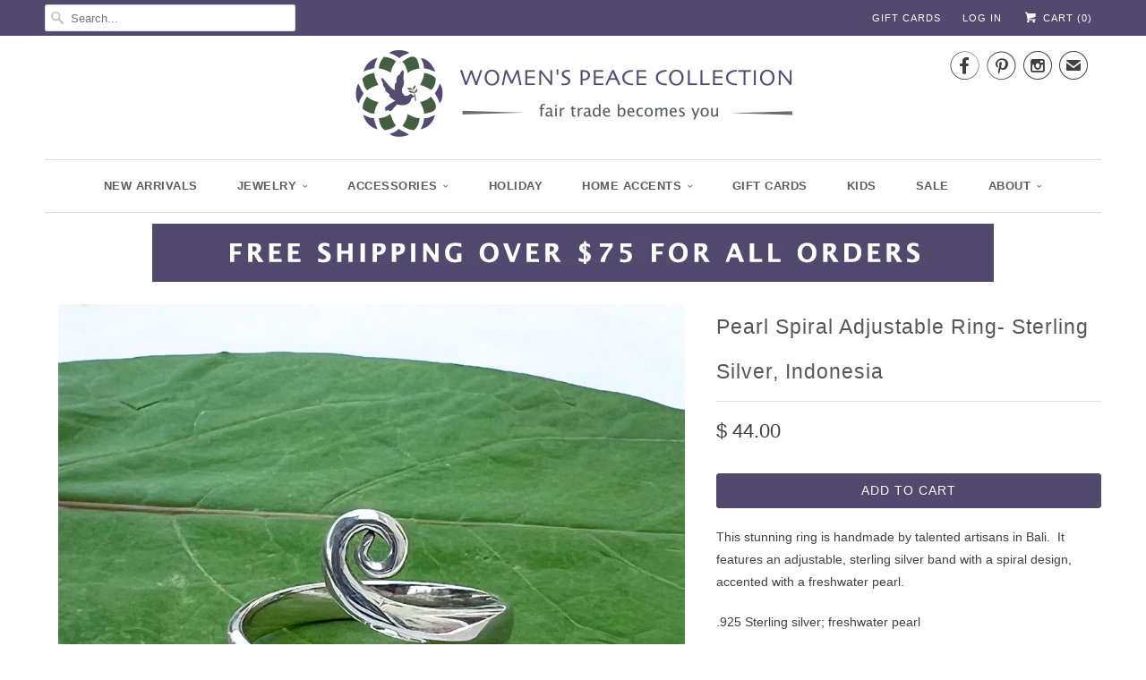

--- FILE ---
content_type: text/html; charset=utf-8
request_url: https://www.womenspeacecollection.com/products/pearl-spiral-adjustable-ring-sterling-silver-indonesia
body_size: 17119
content:
<!DOCTYPE html>
<!--[if lt IE 7 ]><html class="ie ie6" lang="en"> <![endif]-->
<!--[if IE 7 ]><html class="ie ie7" lang="en"> <![endif]-->
<!--[if IE 8 ]><html class="ie ie8" lang="en"> <![endif]-->
<!--[if IE 9 ]><html class="ie ie9" lang="en"> <![endif]-->
<!--[if (gte IE 10)|!(IE)]><!--><html lang="en"> <!--<![endif]-->
  <head>
    <meta charset="utf-8">
    <meta http-equiv="cleartype" content="on">
    <meta name="robots" content="index,follow">
      
           
    <title>Pearl Spiral Adjustable Ring- Sterling Silver, Indonesia - Women&#39;s Peace Collection</title>
            
    
      <meta name="description" content="This stunning ring is handmade by talented artisans in Bali.  It features an adjustable, sterling silver band with a spiral design, accented with a freshwater pearl. .925 Sterling silver; freshwater pearl Adjusts to fit most sizes. All of our products are shipped with cards containing information about fair trade and t" />
    

    <!-- Custom Fonts -->
    <link href="//fonts.googleapis.com/css?family=.|Open+Sans+Condensed:light,normal,bold|" rel="stylesheet" type="text/css" />
    
    

<meta name="author" content="Women&#39;s Peace Collection">
<meta property="og:url" content="https://www.womenspeacecollection.com/products/pearl-spiral-adjustable-ring-sterling-silver-indonesia">
<meta property="og:site_name" content="Women&#39;s Peace Collection">


  <meta property="og:type" content="product">
  <meta property="og:title" content="Pearl Spiral Adjustable Ring- Sterling Silver, Indonesia">
  
    <meta property="og:image" content="http://www.womenspeacecollection.com/cdn/shop/files/Pearl-swirl-ring2_grande.jpg?v=1689545780">
    <meta property="og:image:secure_url" content="https://www.womenspeacecollection.com/cdn/shop/files/Pearl-swirl-ring2_grande.jpg?v=1689545780">
  
    <meta property="og:image" content="http://www.womenspeacecollection.com/cdn/shop/files/pearl-spiral-ring-model_grande.jpg?v=1689554123">
    <meta property="og:image:secure_url" content="https://www.womenspeacecollection.com/cdn/shop/files/pearl-spiral-ring-model_grande.jpg?v=1689554123">
  
  <meta property="og:price:amount" content="44.00">
  <meta property="og:price:currency" content="USD">
  
    
  
    
    


  <meta property="og:description" content="This stunning ring is handmade by talented artisans in Bali.  It features an adjustable, sterling silver band with a spiral design, accented with a freshwater pearl. .925 Sterling silver; freshwater pearl Adjusts to fit most sizes. All of our products are shipped with cards containing information about fair trade and t">




<meta name="twitter:card" content="summary">

  <meta name="twitter:title" content="Pearl Spiral Adjustable Ring- Sterling Silver, Indonesia">
  <meta name="twitter:description" content="This stunning ring is handmade by talented artisans in Bali.  It features an adjustable, sterling silver band with a spiral design, accented with a freshwater pearl.
.925 Sterling silver; freshwater pearl
Adjusts to fit most sizes.
All of our products are shipped with cards containing information about fair trade and the corresponding artisan group.
ABOUT THE ARTISANS

This jewelry was designed and handcrafted by a close-knit group of artisans who live and work together on a family compound in Bali.  Bali silversmiths are renowned for a traditional and unique filigree style; these artisans pride themselves on honoring their culture while incorporating an innovative and modern touch with each piece they create.  They are paid excellent wages for their work and have seen their lives greatly improve through fair trade practices.">
  <meta name="twitter:image" content="https://www.womenspeacecollection.com/cdn/shop/files/Pearl-swirl-ring2_medium.jpg?v=1689545780">
  <meta name="twitter:image:width" content="240">
  <meta name="twitter:image:height" content="240">


    
    

    <!-- Mobile Specific Metas -->
    <meta name="HandheldFriendly" content="True">
    <meta name="MobileOptimized" content="320">
    <meta name="viewport" content="width=device-width, initial-scale=1, maximum-scale=1"> 

    <!-- Stylesheets for Responsive 5.0 -->
    <link href="//www.womenspeacecollection.com/cdn/shop/t/22/assets/styles.scss.css?v=119059191270934862401674765032" rel="stylesheet" type="text/css" media="all" />

    <!-- Icons -->
    <link rel="shortcut icon" type="image/x-icon" href="//www.womenspeacecollection.com/cdn/shop/t/22/assets/favicon.png?v=117975005660973604611605982410">
    <link rel="canonical" href="https://www.womenspeacecollection.com/products/pearl-spiral-adjustable-ring-sterling-silver-indonesia" />

    
        
    <!-- jQuery and jQuery fallback -->
    <script src="https://ajax.googleapis.com/ajax/libs/jquery/1.11.3/jquery.min.js"></script>
    <script>window.jQuery || document.write("<script src='//www.womenspeacecollection.com/cdn/shop/t/22/assets/jquery.min.js?v=171470576117159292311605982412'>\x3C/script>")</script>
    <script src="//www.womenspeacecollection.com/cdn/shop/t/22/assets/app.js?v=147281203766247006031605982431" type="text/javascript"></script>
    <script src="//www.womenspeacecollection.com/cdn/shop/t/22/assets/cloudzoom.js?v=143460180462419703841605982408" type="text/javascript"></script>
    <script src="//www.womenspeacecollection.com/cdn/shopifycloud/storefront/assets/themes_support/option_selection-b017cd28.js" type="text/javascript"></script>
    <script type='text/javascript' src='https://www.womenspeacecollection.com/apps/wlm/js/wlm-1.1.js'></script>


 
 









<style type="text/css">.wlm-message-pnf{text-align:center;}#wlm-pwd-form {padding: 30px 0;text-align: center}#wlm-wrapper,.wlm-form-holder {display: inline-block}#wlm-pwd-error {display: none;color: #fb8077;text-align: left}#wlm-pwd-error.wlm-error {border: 1px solid #fb8077}#wlm-pwd-form-button {display: inline-block!important;height: auto!important;padding: 8px 15px!important;background: #777;border-radius: 3px!important;color: #fff!important;text-decoration: none!important;vertical-align: top}.wlm-instantclick-fix,.wlm-item-selector {position: absolute;z-index: -999;display: none;height: 0;width: 0;font-size: 0;line-height: 0}</style>


































































        
      <script type='text/javascript'>
      
        wlm.navigateByLocation();
      
      wlm.jq(document).ready(function(){
        wlm.removeLinks();
      });
    </script>
    
    
<script>window.performance && window.performance.mark && window.performance.mark('shopify.content_for_header.start');</script><meta id="shopify-digital-wallet" name="shopify-digital-wallet" content="/4166685/digital_wallets/dialog">
<meta name="shopify-checkout-api-token" content="b6e9f9418fe9665076443a3938a282d4">
<meta id="in-context-paypal-metadata" data-shop-id="4166685" data-venmo-supported="false" data-environment="production" data-locale="en_US" data-paypal-v4="true" data-currency="USD">
<link rel="alternate" type="application/json+oembed" href="https://www.womenspeacecollection.com/products/pearl-spiral-adjustable-ring-sterling-silver-indonesia.oembed">
<script async="async" src="/checkouts/internal/preloads.js?locale=en-US"></script>
<link rel="preconnect" href="https://shop.app" crossorigin="anonymous">
<script async="async" src="https://shop.app/checkouts/internal/preloads.js?locale=en-US&shop_id=4166685" crossorigin="anonymous"></script>
<script id="shopify-features" type="application/json">{"accessToken":"b6e9f9418fe9665076443a3938a282d4","betas":["rich-media-storefront-analytics"],"domain":"www.womenspeacecollection.com","predictiveSearch":true,"shopId":4166685,"locale":"en"}</script>
<script>var Shopify = Shopify || {};
Shopify.shop = "womens-peace-collection.myshopify.com";
Shopify.locale = "en";
Shopify.currency = {"active":"USD","rate":"1.0"};
Shopify.country = "US";
Shopify.theme = {"name":"WPC - Production -- WPD New home image","id":81619517529,"schema_name":null,"schema_version":null,"theme_store_id":304,"role":"main"};
Shopify.theme.handle = "null";
Shopify.theme.style = {"id":null,"handle":null};
Shopify.cdnHost = "www.womenspeacecollection.com/cdn";
Shopify.routes = Shopify.routes || {};
Shopify.routes.root = "/";</script>
<script type="module">!function(o){(o.Shopify=o.Shopify||{}).modules=!0}(window);</script>
<script>!function(o){function n(){var o=[];function n(){o.push(Array.prototype.slice.apply(arguments))}return n.q=o,n}var t=o.Shopify=o.Shopify||{};t.loadFeatures=n(),t.autoloadFeatures=n()}(window);</script>
<script>
  window.ShopifyPay = window.ShopifyPay || {};
  window.ShopifyPay.apiHost = "shop.app\/pay";
  window.ShopifyPay.redirectState = null;
</script>
<script id="shop-js-analytics" type="application/json">{"pageType":"product"}</script>
<script defer="defer" async type="module" src="//www.womenspeacecollection.com/cdn/shopifycloud/shop-js/modules/v2/client.init-shop-cart-sync_BT-GjEfc.en.esm.js"></script>
<script defer="defer" async type="module" src="//www.womenspeacecollection.com/cdn/shopifycloud/shop-js/modules/v2/chunk.common_D58fp_Oc.esm.js"></script>
<script defer="defer" async type="module" src="//www.womenspeacecollection.com/cdn/shopifycloud/shop-js/modules/v2/chunk.modal_xMitdFEc.esm.js"></script>
<script type="module">
  await import("//www.womenspeacecollection.com/cdn/shopifycloud/shop-js/modules/v2/client.init-shop-cart-sync_BT-GjEfc.en.esm.js");
await import("//www.womenspeacecollection.com/cdn/shopifycloud/shop-js/modules/v2/chunk.common_D58fp_Oc.esm.js");
await import("//www.womenspeacecollection.com/cdn/shopifycloud/shop-js/modules/v2/chunk.modal_xMitdFEc.esm.js");

  window.Shopify.SignInWithShop?.initShopCartSync?.({"fedCMEnabled":true,"windoidEnabled":true});

</script>
<script>
  window.Shopify = window.Shopify || {};
  if (!window.Shopify.featureAssets) window.Shopify.featureAssets = {};
  window.Shopify.featureAssets['shop-js'] = {"shop-cart-sync":["modules/v2/client.shop-cart-sync_DZOKe7Ll.en.esm.js","modules/v2/chunk.common_D58fp_Oc.esm.js","modules/v2/chunk.modal_xMitdFEc.esm.js"],"init-fed-cm":["modules/v2/client.init-fed-cm_B6oLuCjv.en.esm.js","modules/v2/chunk.common_D58fp_Oc.esm.js","modules/v2/chunk.modal_xMitdFEc.esm.js"],"shop-cash-offers":["modules/v2/client.shop-cash-offers_D2sdYoxE.en.esm.js","modules/v2/chunk.common_D58fp_Oc.esm.js","modules/v2/chunk.modal_xMitdFEc.esm.js"],"shop-login-button":["modules/v2/client.shop-login-button_QeVjl5Y3.en.esm.js","modules/v2/chunk.common_D58fp_Oc.esm.js","modules/v2/chunk.modal_xMitdFEc.esm.js"],"pay-button":["modules/v2/client.pay-button_DXTOsIq6.en.esm.js","modules/v2/chunk.common_D58fp_Oc.esm.js","modules/v2/chunk.modal_xMitdFEc.esm.js"],"shop-button":["modules/v2/client.shop-button_DQZHx9pm.en.esm.js","modules/v2/chunk.common_D58fp_Oc.esm.js","modules/v2/chunk.modal_xMitdFEc.esm.js"],"avatar":["modules/v2/client.avatar_BTnouDA3.en.esm.js"],"init-windoid":["modules/v2/client.init-windoid_CR1B-cfM.en.esm.js","modules/v2/chunk.common_D58fp_Oc.esm.js","modules/v2/chunk.modal_xMitdFEc.esm.js"],"init-shop-for-new-customer-accounts":["modules/v2/client.init-shop-for-new-customer-accounts_C_vY_xzh.en.esm.js","modules/v2/client.shop-login-button_QeVjl5Y3.en.esm.js","modules/v2/chunk.common_D58fp_Oc.esm.js","modules/v2/chunk.modal_xMitdFEc.esm.js"],"init-shop-email-lookup-coordinator":["modules/v2/client.init-shop-email-lookup-coordinator_BI7n9ZSv.en.esm.js","modules/v2/chunk.common_D58fp_Oc.esm.js","modules/v2/chunk.modal_xMitdFEc.esm.js"],"init-shop-cart-sync":["modules/v2/client.init-shop-cart-sync_BT-GjEfc.en.esm.js","modules/v2/chunk.common_D58fp_Oc.esm.js","modules/v2/chunk.modal_xMitdFEc.esm.js"],"shop-toast-manager":["modules/v2/client.shop-toast-manager_DiYdP3xc.en.esm.js","modules/v2/chunk.common_D58fp_Oc.esm.js","modules/v2/chunk.modal_xMitdFEc.esm.js"],"init-customer-accounts":["modules/v2/client.init-customer-accounts_D9ZNqS-Q.en.esm.js","modules/v2/client.shop-login-button_QeVjl5Y3.en.esm.js","modules/v2/chunk.common_D58fp_Oc.esm.js","modules/v2/chunk.modal_xMitdFEc.esm.js"],"init-customer-accounts-sign-up":["modules/v2/client.init-customer-accounts-sign-up_iGw4briv.en.esm.js","modules/v2/client.shop-login-button_QeVjl5Y3.en.esm.js","modules/v2/chunk.common_D58fp_Oc.esm.js","modules/v2/chunk.modal_xMitdFEc.esm.js"],"shop-follow-button":["modules/v2/client.shop-follow-button_CqMgW2wH.en.esm.js","modules/v2/chunk.common_D58fp_Oc.esm.js","modules/v2/chunk.modal_xMitdFEc.esm.js"],"checkout-modal":["modules/v2/client.checkout-modal_xHeaAweL.en.esm.js","modules/v2/chunk.common_D58fp_Oc.esm.js","modules/v2/chunk.modal_xMitdFEc.esm.js"],"shop-login":["modules/v2/client.shop-login_D91U-Q7h.en.esm.js","modules/v2/chunk.common_D58fp_Oc.esm.js","modules/v2/chunk.modal_xMitdFEc.esm.js"],"lead-capture":["modules/v2/client.lead-capture_BJmE1dJe.en.esm.js","modules/v2/chunk.common_D58fp_Oc.esm.js","modules/v2/chunk.modal_xMitdFEc.esm.js"],"payment-terms":["modules/v2/client.payment-terms_Ci9AEqFq.en.esm.js","modules/v2/chunk.common_D58fp_Oc.esm.js","modules/v2/chunk.modal_xMitdFEc.esm.js"]};
</script>
<script>(function() {
  var isLoaded = false;
  function asyncLoad() {
    if (isLoaded) return;
    isLoaded = true;
    var urls = ["https:\/\/f624058c3f5c8edb775a-dea6612566ec344afdf376d2faa6c82f.ssl.cf5.rackcdn.com\/skt_easygc_start.js?shop=womens-peace-collection.myshopify.com","https:\/\/chimpstatic.com\/mcjs-connected\/js\/users\/467df8f90d82e070721d36086\/26fbd24e092cc45d252839762.js?shop=womens-peace-collection.myshopify.com","\/\/shopify.privy.com\/widget.js?shop=womens-peace-collection.myshopify.com","https:\/\/kp-9dfa.klickly.com\/boa.js?v=26\u0026tw=0\u0026ga4=0\u0026version=v2\u0026platform=shopify\u0026account_id=1167\u0026b_type_cart=6f0bb443efac282d\u0026b_type_visit=66847b716ec8e83b\u0026b_type_checkout=1cfc3b6466a30c7d\u0026shop=womens-peace-collection.myshopify.com","https:\/\/cdn.hextom.com\/js\/freeshippingbar.js?shop=womens-peace-collection.myshopify.com"];
    for (var i = 0; i < urls.length; i++) {
      var s = document.createElement('script');
      s.type = 'text/javascript';
      s.async = true;
      s.src = urls[i];
      var x = document.getElementsByTagName('script')[0];
      x.parentNode.insertBefore(s, x);
    }
  };
  if(window.attachEvent) {
    window.attachEvent('onload', asyncLoad);
  } else {
    window.addEventListener('load', asyncLoad, false);
  }
})();</script>
<script id="__st">var __st={"a":4166685,"offset":-18000,"reqid":"45332b7a-d4a1-455c-86e0-2c49652c1a01-1769370939","pageurl":"www.womenspeacecollection.com\/products\/pearl-spiral-adjustable-ring-sterling-silver-indonesia","u":"2c2b2359758c","p":"product","rtyp":"product","rid":7312665641049};</script>
<script>window.ShopifyPaypalV4VisibilityTracking = true;</script>
<script id="captcha-bootstrap">!function(){'use strict';const t='contact',e='account',n='new_comment',o=[[t,t],['blogs',n],['comments',n],[t,'customer']],c=[[e,'customer_login'],[e,'guest_login'],[e,'recover_customer_password'],[e,'create_customer']],r=t=>t.map((([t,e])=>`form[action*='/${t}']:not([data-nocaptcha='true']) input[name='form_type'][value='${e}']`)).join(','),a=t=>()=>t?[...document.querySelectorAll(t)].map((t=>t.form)):[];function s(){const t=[...o],e=r(t);return a(e)}const i='password',u='form_key',d=['recaptcha-v3-token','g-recaptcha-response','h-captcha-response',i],f=()=>{try{return window.sessionStorage}catch{return}},m='__shopify_v',_=t=>t.elements[u];function p(t,e,n=!1){try{const o=window.sessionStorage,c=JSON.parse(o.getItem(e)),{data:r}=function(t){const{data:e,action:n}=t;return t[m]||n?{data:e,action:n}:{data:t,action:n}}(c);for(const[e,n]of Object.entries(r))t.elements[e]&&(t.elements[e].value=n);n&&o.removeItem(e)}catch(o){console.error('form repopulation failed',{error:o})}}const l='form_type',E='cptcha';function T(t){t.dataset[E]=!0}const w=window,h=w.document,L='Shopify',v='ce_forms',y='captcha';let A=!1;((t,e)=>{const n=(g='f06e6c50-85a8-45c8-87d0-21a2b65856fe',I='https://cdn.shopify.com/shopifycloud/storefront-forms-hcaptcha/ce_storefront_forms_captcha_hcaptcha.v1.5.2.iife.js',D={infoText:'Protected by hCaptcha',privacyText:'Privacy',termsText:'Terms'},(t,e,n)=>{const o=w[L][v],c=o.bindForm;if(c)return c(t,g,e,D).then(n);var r;o.q.push([[t,g,e,D],n]),r=I,A||(h.body.append(Object.assign(h.createElement('script'),{id:'captcha-provider',async:!0,src:r})),A=!0)});var g,I,D;w[L]=w[L]||{},w[L][v]=w[L][v]||{},w[L][v].q=[],w[L][y]=w[L][y]||{},w[L][y].protect=function(t,e){n(t,void 0,e),T(t)},Object.freeze(w[L][y]),function(t,e,n,w,h,L){const[v,y,A,g]=function(t,e,n){const i=e?o:[],u=t?c:[],d=[...i,...u],f=r(d),m=r(i),_=r(d.filter((([t,e])=>n.includes(e))));return[a(f),a(m),a(_),s()]}(w,h,L),I=t=>{const e=t.target;return e instanceof HTMLFormElement?e:e&&e.form},D=t=>v().includes(t);t.addEventListener('submit',(t=>{const e=I(t);if(!e)return;const n=D(e)&&!e.dataset.hcaptchaBound&&!e.dataset.recaptchaBound,o=_(e),c=g().includes(e)&&(!o||!o.value);(n||c)&&t.preventDefault(),c&&!n&&(function(t){try{if(!f())return;!function(t){const e=f();if(!e)return;const n=_(t);if(!n)return;const o=n.value;o&&e.removeItem(o)}(t);const e=Array.from(Array(32),(()=>Math.random().toString(36)[2])).join('');!function(t,e){_(t)||t.append(Object.assign(document.createElement('input'),{type:'hidden',name:u})),t.elements[u].value=e}(t,e),function(t,e){const n=f();if(!n)return;const o=[...t.querySelectorAll(`input[type='${i}']`)].map((({name:t})=>t)),c=[...d,...o],r={};for(const[a,s]of new FormData(t).entries())c.includes(a)||(r[a]=s);n.setItem(e,JSON.stringify({[m]:1,action:t.action,data:r}))}(t,e)}catch(e){console.error('failed to persist form',e)}}(e),e.submit())}));const S=(t,e)=>{t&&!t.dataset[E]&&(n(t,e.some((e=>e===t))),T(t))};for(const o of['focusin','change'])t.addEventListener(o,(t=>{const e=I(t);D(e)&&S(e,y())}));const B=e.get('form_key'),M=e.get(l),P=B&&M;t.addEventListener('DOMContentLoaded',(()=>{const t=y();if(P)for(const e of t)e.elements[l].value===M&&p(e,B);[...new Set([...A(),...v().filter((t=>'true'===t.dataset.shopifyCaptcha))])].forEach((e=>S(e,t)))}))}(h,new URLSearchParams(w.location.search),n,t,e,['guest_login'])})(!0,!0)}();</script>
<script integrity="sha256-4kQ18oKyAcykRKYeNunJcIwy7WH5gtpwJnB7kiuLZ1E=" data-source-attribution="shopify.loadfeatures" defer="defer" src="//www.womenspeacecollection.com/cdn/shopifycloud/storefront/assets/storefront/load_feature-a0a9edcb.js" crossorigin="anonymous"></script>
<script crossorigin="anonymous" defer="defer" src="//www.womenspeacecollection.com/cdn/shopifycloud/storefront/assets/shopify_pay/storefront-65b4c6d7.js?v=20250812"></script>
<script data-source-attribution="shopify.dynamic_checkout.dynamic.init">var Shopify=Shopify||{};Shopify.PaymentButton=Shopify.PaymentButton||{isStorefrontPortableWallets:!0,init:function(){window.Shopify.PaymentButton.init=function(){};var t=document.createElement("script");t.src="https://www.womenspeacecollection.com/cdn/shopifycloud/portable-wallets/latest/portable-wallets.en.js",t.type="module",document.head.appendChild(t)}};
</script>
<script data-source-attribution="shopify.dynamic_checkout.buyer_consent">
  function portableWalletsHideBuyerConsent(e){var t=document.getElementById("shopify-buyer-consent"),n=document.getElementById("shopify-subscription-policy-button");t&&n&&(t.classList.add("hidden"),t.setAttribute("aria-hidden","true"),n.removeEventListener("click",e))}function portableWalletsShowBuyerConsent(e){var t=document.getElementById("shopify-buyer-consent"),n=document.getElementById("shopify-subscription-policy-button");t&&n&&(t.classList.remove("hidden"),t.removeAttribute("aria-hidden"),n.addEventListener("click",e))}window.Shopify?.PaymentButton&&(window.Shopify.PaymentButton.hideBuyerConsent=portableWalletsHideBuyerConsent,window.Shopify.PaymentButton.showBuyerConsent=portableWalletsShowBuyerConsent);
</script>
<script data-source-attribution="shopify.dynamic_checkout.cart.bootstrap">document.addEventListener("DOMContentLoaded",(function(){function t(){return document.querySelector("shopify-accelerated-checkout-cart, shopify-accelerated-checkout")}if(t())Shopify.PaymentButton.init();else{new MutationObserver((function(e,n){t()&&(Shopify.PaymentButton.init(),n.disconnect())})).observe(document.body,{childList:!0,subtree:!0})}}));
</script>
<link id="shopify-accelerated-checkout-styles" rel="stylesheet" media="screen" href="https://www.womenspeacecollection.com/cdn/shopifycloud/portable-wallets/latest/accelerated-checkout-backwards-compat.css" crossorigin="anonymous">
<style id="shopify-accelerated-checkout-cart">
        #shopify-buyer-consent {
  margin-top: 1em;
  display: inline-block;
  width: 100%;
}

#shopify-buyer-consent.hidden {
  display: none;
}

#shopify-subscription-policy-button {
  background: none;
  border: none;
  padding: 0;
  text-decoration: underline;
  font-size: inherit;
  cursor: pointer;
}

#shopify-subscription-policy-button::before {
  box-shadow: none;
}

      </style>

<script>window.performance && window.performance.mark && window.performance.mark('shopify.content_for_header.end');</script>
    <!-- Facebook Pixel Code -->
<script>
!function(f,b,e,v,n,t,s){if(f.fbq)return;n=f.fbq=function(){n.callMethod?
n.callMethod.apply(n,arguments):n.queue.push(arguments)};if(!f._fbq)f._fbq=n;
n.push=n;n.loaded=!0;n.version='2.0';n.queue=[];t=b.createElement(e);t.async=!0;
t.src=v;s=b.getElementsByTagName(e)[0];s.parentNode.insertBefore(t,s)}(window,
document,'script','//connect.facebook.net/en_US/fbevents.js');

fbq('init', '478518992348945');
fbq('track', "PageView");</script>
<noscript><img height="1" width="1" style="display:none"
src="https://www.facebook.com/tr?id=478518992348945&ev=PageView&noscript=1"
/></noscript>
<!-- End Facebook Pixel Code -->
  <!-- Hits Analytics tracking code -->

  

<!-- end of Hits Analytics code -->

 <link href="https://monorail-edge.shopifysvc.com" rel="dns-prefetch">
<script>(function(){if ("sendBeacon" in navigator && "performance" in window) {try {var session_token_from_headers = performance.getEntriesByType('navigation')[0].serverTiming.find(x => x.name == '_s').description;} catch {var session_token_from_headers = undefined;}var session_cookie_matches = document.cookie.match(/_shopify_s=([^;]*)/);var session_token_from_cookie = session_cookie_matches && session_cookie_matches.length === 2 ? session_cookie_matches[1] : "";var session_token = session_token_from_headers || session_token_from_cookie || "";function handle_abandonment_event(e) {var entries = performance.getEntries().filter(function(entry) {return /monorail-edge.shopifysvc.com/.test(entry.name);});if (!window.abandonment_tracked && entries.length === 0) {window.abandonment_tracked = true;var currentMs = Date.now();var navigation_start = performance.timing.navigationStart;var payload = {shop_id: 4166685,url: window.location.href,navigation_start,duration: currentMs - navigation_start,session_token,page_type: "product"};window.navigator.sendBeacon("https://monorail-edge.shopifysvc.com/v1/produce", JSON.stringify({schema_id: "online_store_buyer_site_abandonment/1.1",payload: payload,metadata: {event_created_at_ms: currentMs,event_sent_at_ms: currentMs}}));}}window.addEventListener('pagehide', handle_abandonment_event);}}());</script>
<script id="web-pixels-manager-setup">(function e(e,d,r,n,o){if(void 0===o&&(o={}),!Boolean(null===(a=null===(i=window.Shopify)||void 0===i?void 0:i.analytics)||void 0===a?void 0:a.replayQueue)){var i,a;window.Shopify=window.Shopify||{};var t=window.Shopify;t.analytics=t.analytics||{};var s=t.analytics;s.replayQueue=[],s.publish=function(e,d,r){return s.replayQueue.push([e,d,r]),!0};try{self.performance.mark("wpm:start")}catch(e){}var l=function(){var e={modern:/Edge?\/(1{2}[4-9]|1[2-9]\d|[2-9]\d{2}|\d{4,})\.\d+(\.\d+|)|Firefox\/(1{2}[4-9]|1[2-9]\d|[2-9]\d{2}|\d{4,})\.\d+(\.\d+|)|Chrom(ium|e)\/(9{2}|\d{3,})\.\d+(\.\d+|)|(Maci|X1{2}).+ Version\/(15\.\d+|(1[6-9]|[2-9]\d|\d{3,})\.\d+)([,.]\d+|)( \(\w+\)|)( Mobile\/\w+|) Safari\/|Chrome.+OPR\/(9{2}|\d{3,})\.\d+\.\d+|(CPU[ +]OS|iPhone[ +]OS|CPU[ +]iPhone|CPU IPhone OS|CPU iPad OS)[ +]+(15[._]\d+|(1[6-9]|[2-9]\d|\d{3,})[._]\d+)([._]\d+|)|Android:?[ /-](13[3-9]|1[4-9]\d|[2-9]\d{2}|\d{4,})(\.\d+|)(\.\d+|)|Android.+Firefox\/(13[5-9]|1[4-9]\d|[2-9]\d{2}|\d{4,})\.\d+(\.\d+|)|Android.+Chrom(ium|e)\/(13[3-9]|1[4-9]\d|[2-9]\d{2}|\d{4,})\.\d+(\.\d+|)|SamsungBrowser\/([2-9]\d|\d{3,})\.\d+/,legacy:/Edge?\/(1[6-9]|[2-9]\d|\d{3,})\.\d+(\.\d+|)|Firefox\/(5[4-9]|[6-9]\d|\d{3,})\.\d+(\.\d+|)|Chrom(ium|e)\/(5[1-9]|[6-9]\d|\d{3,})\.\d+(\.\d+|)([\d.]+$|.*Safari\/(?![\d.]+ Edge\/[\d.]+$))|(Maci|X1{2}).+ Version\/(10\.\d+|(1[1-9]|[2-9]\d|\d{3,})\.\d+)([,.]\d+|)( \(\w+\)|)( Mobile\/\w+|) Safari\/|Chrome.+OPR\/(3[89]|[4-9]\d|\d{3,})\.\d+\.\d+|(CPU[ +]OS|iPhone[ +]OS|CPU[ +]iPhone|CPU IPhone OS|CPU iPad OS)[ +]+(10[._]\d+|(1[1-9]|[2-9]\d|\d{3,})[._]\d+)([._]\d+|)|Android:?[ /-](13[3-9]|1[4-9]\d|[2-9]\d{2}|\d{4,})(\.\d+|)(\.\d+|)|Mobile Safari.+OPR\/([89]\d|\d{3,})\.\d+\.\d+|Android.+Firefox\/(13[5-9]|1[4-9]\d|[2-9]\d{2}|\d{4,})\.\d+(\.\d+|)|Android.+Chrom(ium|e)\/(13[3-9]|1[4-9]\d|[2-9]\d{2}|\d{4,})\.\d+(\.\d+|)|Android.+(UC? ?Browser|UCWEB|U3)[ /]?(15\.([5-9]|\d{2,})|(1[6-9]|[2-9]\d|\d{3,})\.\d+)\.\d+|SamsungBrowser\/(5\.\d+|([6-9]|\d{2,})\.\d+)|Android.+MQ{2}Browser\/(14(\.(9|\d{2,})|)|(1[5-9]|[2-9]\d|\d{3,})(\.\d+|))(\.\d+|)|K[Aa][Ii]OS\/(3\.\d+|([4-9]|\d{2,})\.\d+)(\.\d+|)/},d=e.modern,r=e.legacy,n=navigator.userAgent;return n.match(d)?"modern":n.match(r)?"legacy":"unknown"}(),u="modern"===l?"modern":"legacy",c=(null!=n?n:{modern:"",legacy:""})[u],f=function(e){return[e.baseUrl,"/wpm","/b",e.hashVersion,"modern"===e.buildTarget?"m":"l",".js"].join("")}({baseUrl:d,hashVersion:r,buildTarget:u}),m=function(e){var d=e.version,r=e.bundleTarget,n=e.surface,o=e.pageUrl,i=e.monorailEndpoint;return{emit:function(e){var a=e.status,t=e.errorMsg,s=(new Date).getTime(),l=JSON.stringify({metadata:{event_sent_at_ms:s},events:[{schema_id:"web_pixels_manager_load/3.1",payload:{version:d,bundle_target:r,page_url:o,status:a,surface:n,error_msg:t},metadata:{event_created_at_ms:s}}]});if(!i)return console&&console.warn&&console.warn("[Web Pixels Manager] No Monorail endpoint provided, skipping logging."),!1;try{return self.navigator.sendBeacon.bind(self.navigator)(i,l)}catch(e){}var u=new XMLHttpRequest;try{return u.open("POST",i,!0),u.setRequestHeader("Content-Type","text/plain"),u.send(l),!0}catch(e){return console&&console.warn&&console.warn("[Web Pixels Manager] Got an unhandled error while logging to Monorail."),!1}}}}({version:r,bundleTarget:l,surface:e.surface,pageUrl:self.location.href,monorailEndpoint:e.monorailEndpoint});try{o.browserTarget=l,function(e){var d=e.src,r=e.async,n=void 0===r||r,o=e.onload,i=e.onerror,a=e.sri,t=e.scriptDataAttributes,s=void 0===t?{}:t,l=document.createElement("script"),u=document.querySelector("head"),c=document.querySelector("body");if(l.async=n,l.src=d,a&&(l.integrity=a,l.crossOrigin="anonymous"),s)for(var f in s)if(Object.prototype.hasOwnProperty.call(s,f))try{l.dataset[f]=s[f]}catch(e){}if(o&&l.addEventListener("load",o),i&&l.addEventListener("error",i),u)u.appendChild(l);else{if(!c)throw new Error("Did not find a head or body element to append the script");c.appendChild(l)}}({src:f,async:!0,onload:function(){if(!function(){var e,d;return Boolean(null===(d=null===(e=window.Shopify)||void 0===e?void 0:e.analytics)||void 0===d?void 0:d.initialized)}()){var d=window.webPixelsManager.init(e)||void 0;if(d){var r=window.Shopify.analytics;r.replayQueue.forEach((function(e){var r=e[0],n=e[1],o=e[2];d.publishCustomEvent(r,n,o)})),r.replayQueue=[],r.publish=d.publishCustomEvent,r.visitor=d.visitor,r.initialized=!0}}},onerror:function(){return m.emit({status:"failed",errorMsg:"".concat(f," has failed to load")})},sri:function(e){var d=/^sha384-[A-Za-z0-9+/=]+$/;return"string"==typeof e&&d.test(e)}(c)?c:"",scriptDataAttributes:o}),m.emit({status:"loading"})}catch(e){m.emit({status:"failed",errorMsg:(null==e?void 0:e.message)||"Unknown error"})}}})({shopId: 4166685,storefrontBaseUrl: "https://www.womenspeacecollection.com",extensionsBaseUrl: "https://extensions.shopifycdn.com/cdn/shopifycloud/web-pixels-manager",monorailEndpoint: "https://monorail-edge.shopifysvc.com/unstable/produce_batch",surface: "storefront-renderer",enabledBetaFlags: ["2dca8a86"],webPixelsConfigList: [{"id":"1508966489","configuration":"{\"shopDomain\":\"womens-peace-collection.myshopify.com\",\"accountId\":\"1167\",\"version\":\"v2\",\"basisPixelVisit\":\"66847b716ec8e83b\",\"basisPixelCart\":\"6f0bb443efac282d\",\"basisPixelCheckout\":\"1cfc3b6466a30c7d\",\"analyticsApiURL\":\"https:\\\/\\\/kp-9dfa-api.klickly.com\\\/wp\",\"ardDataApiURL\":\"https:\\\/\\\/kp-9dfa-api.klickly.com\\\/ard\"}","eventPayloadVersion":"v1","runtimeContext":"STRICT","scriptVersion":"0370d833832217b12214aeae8119db49","type":"APP","apiClientId":1821457,"privacyPurposes":["ANALYTICS","MARKETING","SALE_OF_DATA"],"dataSharingAdjustments":{"protectedCustomerApprovalScopes":["read_customer_address","read_customer_email","read_customer_name","read_customer_personal_data","read_customer_phone"]}},{"id":"1264222297","configuration":"{\"accountID\":\"4166685\"}","eventPayloadVersion":"v1","runtimeContext":"STRICT","scriptVersion":"3c72ff377e9d92ad2f15992c3c493e7f","type":"APP","apiClientId":5263155,"privacyPurposes":[],"dataSharingAdjustments":{"protectedCustomerApprovalScopes":["read_customer_address","read_customer_email","read_customer_name","read_customer_personal_data","read_customer_phone"]}},{"id":"101580889","configuration":"{\"pixel_id\":\"1778043835638899\",\"pixel_type\":\"facebook_pixel\",\"metaapp_system_user_token\":\"-\"}","eventPayloadVersion":"v1","runtimeContext":"OPEN","scriptVersion":"ca16bc87fe92b6042fbaa3acc2fbdaa6","type":"APP","apiClientId":2329312,"privacyPurposes":["ANALYTICS","MARKETING","SALE_OF_DATA"],"dataSharingAdjustments":{"protectedCustomerApprovalScopes":["read_customer_address","read_customer_email","read_customer_name","read_customer_personal_data","read_customer_phone"]}},{"id":"112132185","eventPayloadVersion":"v1","runtimeContext":"LAX","scriptVersion":"1","type":"CUSTOM","privacyPurposes":["ANALYTICS"],"name":"Google Analytics tag (migrated)"},{"id":"shopify-app-pixel","configuration":"{}","eventPayloadVersion":"v1","runtimeContext":"STRICT","scriptVersion":"0450","apiClientId":"shopify-pixel","type":"APP","privacyPurposes":["ANALYTICS","MARKETING"]},{"id":"shopify-custom-pixel","eventPayloadVersion":"v1","runtimeContext":"LAX","scriptVersion":"0450","apiClientId":"shopify-pixel","type":"CUSTOM","privacyPurposes":["ANALYTICS","MARKETING"]}],isMerchantRequest: false,initData: {"shop":{"name":"Women's Peace Collection","paymentSettings":{"currencyCode":"USD"},"myshopifyDomain":"womens-peace-collection.myshopify.com","countryCode":"US","storefrontUrl":"https:\/\/www.womenspeacecollection.com"},"customer":null,"cart":null,"checkout":null,"productVariants":[{"price":{"amount":44.0,"currencyCode":"USD"},"product":{"title":"Pearl Spiral Adjustable Ring- Sterling Silver, Indonesia","vendor":"Sandpiper Imports","id":"7312665641049","untranslatedTitle":"Pearl Spiral Adjustable Ring- Sterling Silver, Indonesia","url":"\/products\/pearl-spiral-adjustable-ring-sterling-silver-indonesia","type":"Rings"},"id":"40526231339097","image":{"src":"\/\/www.womenspeacecollection.com\/cdn\/shop\/files\/Pearl-swirl-ring2.jpg?v=1689545780"},"sku":"SAN200RI","title":"Default Title","untranslatedTitle":"Default Title"}],"purchasingCompany":null},},"https://www.womenspeacecollection.com/cdn","fcfee988w5aeb613cpc8e4bc33m6693e112",{"modern":"","legacy":""},{"shopId":"4166685","storefrontBaseUrl":"https:\/\/www.womenspeacecollection.com","extensionBaseUrl":"https:\/\/extensions.shopifycdn.com\/cdn\/shopifycloud\/web-pixels-manager","surface":"storefront-renderer","enabledBetaFlags":"[\"2dca8a86\"]","isMerchantRequest":"false","hashVersion":"fcfee988w5aeb613cpc8e4bc33m6693e112","publish":"custom","events":"[[\"page_viewed\",{}],[\"product_viewed\",{\"productVariant\":{\"price\":{\"amount\":44.0,\"currencyCode\":\"USD\"},\"product\":{\"title\":\"Pearl Spiral Adjustable Ring- Sterling Silver, Indonesia\",\"vendor\":\"Sandpiper Imports\",\"id\":\"7312665641049\",\"untranslatedTitle\":\"Pearl Spiral Adjustable Ring- Sterling Silver, Indonesia\",\"url\":\"\/products\/pearl-spiral-adjustable-ring-sterling-silver-indonesia\",\"type\":\"Rings\"},\"id\":\"40526231339097\",\"image\":{\"src\":\"\/\/www.womenspeacecollection.com\/cdn\/shop\/files\/Pearl-swirl-ring2.jpg?v=1689545780\"},\"sku\":\"SAN200RI\",\"title\":\"Default Title\",\"untranslatedTitle\":\"Default Title\"}}]]"});</script><script>
  window.ShopifyAnalytics = window.ShopifyAnalytics || {};
  window.ShopifyAnalytics.meta = window.ShopifyAnalytics.meta || {};
  window.ShopifyAnalytics.meta.currency = 'USD';
  var meta = {"product":{"id":7312665641049,"gid":"gid:\/\/shopify\/Product\/7312665641049","vendor":"Sandpiper Imports","type":"Rings","handle":"pearl-spiral-adjustable-ring-sterling-silver-indonesia","variants":[{"id":40526231339097,"price":4400,"name":"Pearl Spiral Adjustable Ring- Sterling Silver, Indonesia","public_title":null,"sku":"SAN200RI"}],"remote":false},"page":{"pageType":"product","resourceType":"product","resourceId":7312665641049,"requestId":"45332b7a-d4a1-455c-86e0-2c49652c1a01-1769370939"}};
  for (var attr in meta) {
    window.ShopifyAnalytics.meta[attr] = meta[attr];
  }
</script>
<script class="analytics">
  (function () {
    var customDocumentWrite = function(content) {
      var jquery = null;

      if (window.jQuery) {
        jquery = window.jQuery;
      } else if (window.Checkout && window.Checkout.$) {
        jquery = window.Checkout.$;
      }

      if (jquery) {
        jquery('body').append(content);
      }
    };

    var hasLoggedConversion = function(token) {
      if (token) {
        return document.cookie.indexOf('loggedConversion=' + token) !== -1;
      }
      return false;
    }

    var setCookieIfConversion = function(token) {
      if (token) {
        var twoMonthsFromNow = new Date(Date.now());
        twoMonthsFromNow.setMonth(twoMonthsFromNow.getMonth() + 2);

        document.cookie = 'loggedConversion=' + token + '; expires=' + twoMonthsFromNow;
      }
    }

    var trekkie = window.ShopifyAnalytics.lib = window.trekkie = window.trekkie || [];
    if (trekkie.integrations) {
      return;
    }
    trekkie.methods = [
      'identify',
      'page',
      'ready',
      'track',
      'trackForm',
      'trackLink'
    ];
    trekkie.factory = function(method) {
      return function() {
        var args = Array.prototype.slice.call(arguments);
        args.unshift(method);
        trekkie.push(args);
        return trekkie;
      };
    };
    for (var i = 0; i < trekkie.methods.length; i++) {
      var key = trekkie.methods[i];
      trekkie[key] = trekkie.factory(key);
    }
    trekkie.load = function(config) {
      trekkie.config = config || {};
      trekkie.config.initialDocumentCookie = document.cookie;
      var first = document.getElementsByTagName('script')[0];
      var script = document.createElement('script');
      script.type = 'text/javascript';
      script.onerror = function(e) {
        var scriptFallback = document.createElement('script');
        scriptFallback.type = 'text/javascript';
        scriptFallback.onerror = function(error) {
                var Monorail = {
      produce: function produce(monorailDomain, schemaId, payload) {
        var currentMs = new Date().getTime();
        var event = {
          schema_id: schemaId,
          payload: payload,
          metadata: {
            event_created_at_ms: currentMs,
            event_sent_at_ms: currentMs
          }
        };
        return Monorail.sendRequest("https://" + monorailDomain + "/v1/produce", JSON.stringify(event));
      },
      sendRequest: function sendRequest(endpointUrl, payload) {
        // Try the sendBeacon API
        if (window && window.navigator && typeof window.navigator.sendBeacon === 'function' && typeof window.Blob === 'function' && !Monorail.isIos12()) {
          var blobData = new window.Blob([payload], {
            type: 'text/plain'
          });

          if (window.navigator.sendBeacon(endpointUrl, blobData)) {
            return true;
          } // sendBeacon was not successful

        } // XHR beacon

        var xhr = new XMLHttpRequest();

        try {
          xhr.open('POST', endpointUrl);
          xhr.setRequestHeader('Content-Type', 'text/plain');
          xhr.send(payload);
        } catch (e) {
          console.log(e);
        }

        return false;
      },
      isIos12: function isIos12() {
        return window.navigator.userAgent.lastIndexOf('iPhone; CPU iPhone OS 12_') !== -1 || window.navigator.userAgent.lastIndexOf('iPad; CPU OS 12_') !== -1;
      }
    };
    Monorail.produce('monorail-edge.shopifysvc.com',
      'trekkie_storefront_load_errors/1.1',
      {shop_id: 4166685,
      theme_id: 81619517529,
      app_name: "storefront",
      context_url: window.location.href,
      source_url: "//www.womenspeacecollection.com/cdn/s/trekkie.storefront.8d95595f799fbf7e1d32231b9a28fd43b70c67d3.min.js"});

        };
        scriptFallback.async = true;
        scriptFallback.src = '//www.womenspeacecollection.com/cdn/s/trekkie.storefront.8d95595f799fbf7e1d32231b9a28fd43b70c67d3.min.js';
        first.parentNode.insertBefore(scriptFallback, first);
      };
      script.async = true;
      script.src = '//www.womenspeacecollection.com/cdn/s/trekkie.storefront.8d95595f799fbf7e1d32231b9a28fd43b70c67d3.min.js';
      first.parentNode.insertBefore(script, first);
    };
    trekkie.load(
      {"Trekkie":{"appName":"storefront","development":false,"defaultAttributes":{"shopId":4166685,"isMerchantRequest":null,"themeId":81619517529,"themeCityHash":"15769685334622711492","contentLanguage":"en","currency":"USD","eventMetadataId":"45d702c0-97a2-4ab2-916c-f71dbd210c65"},"isServerSideCookieWritingEnabled":true,"monorailRegion":"shop_domain","enabledBetaFlags":["65f19447"]},"Session Attribution":{},"S2S":{"facebookCapiEnabled":true,"source":"trekkie-storefront-renderer","apiClientId":580111}}
    );

    var loaded = false;
    trekkie.ready(function() {
      if (loaded) return;
      loaded = true;

      window.ShopifyAnalytics.lib = window.trekkie;

      var originalDocumentWrite = document.write;
      document.write = customDocumentWrite;
      try { window.ShopifyAnalytics.merchantGoogleAnalytics.call(this); } catch(error) {};
      document.write = originalDocumentWrite;

      window.ShopifyAnalytics.lib.page(null,{"pageType":"product","resourceType":"product","resourceId":7312665641049,"requestId":"45332b7a-d4a1-455c-86e0-2c49652c1a01-1769370939","shopifyEmitted":true});

      var match = window.location.pathname.match(/checkouts\/(.+)\/(thank_you|post_purchase)/)
      var token = match? match[1]: undefined;
      if (!hasLoggedConversion(token)) {
        setCookieIfConversion(token);
        window.ShopifyAnalytics.lib.track("Viewed Product",{"currency":"USD","variantId":40526231339097,"productId":7312665641049,"productGid":"gid:\/\/shopify\/Product\/7312665641049","name":"Pearl Spiral Adjustable Ring- Sterling Silver, Indonesia","price":"44.00","sku":"SAN200RI","brand":"Sandpiper Imports","variant":null,"category":"Rings","nonInteraction":true,"remote":false},undefined,undefined,{"shopifyEmitted":true});
      window.ShopifyAnalytics.lib.track("monorail:\/\/trekkie_storefront_viewed_product\/1.1",{"currency":"USD","variantId":40526231339097,"productId":7312665641049,"productGid":"gid:\/\/shopify\/Product\/7312665641049","name":"Pearl Spiral Adjustable Ring- Sterling Silver, Indonesia","price":"44.00","sku":"SAN200RI","brand":"Sandpiper Imports","variant":null,"category":"Rings","nonInteraction":true,"remote":false,"referer":"https:\/\/www.womenspeacecollection.com\/products\/pearl-spiral-adjustable-ring-sterling-silver-indonesia"});
      }
    });


        var eventsListenerScript = document.createElement('script');
        eventsListenerScript.async = true;
        eventsListenerScript.src = "//www.womenspeacecollection.com/cdn/shopifycloud/storefront/assets/shop_events_listener-3da45d37.js";
        document.getElementsByTagName('head')[0].appendChild(eventsListenerScript);

})();</script>
  <script>
  if (!window.ga || (window.ga && typeof window.ga !== 'function')) {
    window.ga = function ga() {
      (window.ga.q = window.ga.q || []).push(arguments);
      if (window.Shopify && window.Shopify.analytics && typeof window.Shopify.analytics.publish === 'function') {
        window.Shopify.analytics.publish("ga_stub_called", {}, {sendTo: "google_osp_migration"});
      }
      console.error("Shopify's Google Analytics stub called with:", Array.from(arguments), "\nSee https://help.shopify.com/manual/promoting-marketing/pixels/pixel-migration#google for more information.");
    };
    if (window.Shopify && window.Shopify.analytics && typeof window.Shopify.analytics.publish === 'function') {
      window.Shopify.analytics.publish("ga_stub_initialized", {}, {sendTo: "google_osp_migration"});
    }
  }
</script>
<script
  defer
  src="https://www.womenspeacecollection.com/cdn/shopifycloud/perf-kit/shopify-perf-kit-3.0.4.min.js"
  data-application="storefront-renderer"
  data-shop-id="4166685"
  data-render-region="gcp-us-east1"
  data-page-type="product"
  data-theme-instance-id="81619517529"
  data-theme-name=""
  data-theme-version=""
  data-monorail-region="shop_domain"
  data-resource-timing-sampling-rate="10"
  data-shs="true"
  data-shs-beacon="true"
  data-shs-export-with-fetch="true"
  data-shs-logs-sample-rate="1"
  data-shs-beacon-endpoint="https://www.womenspeacecollection.com/api/collect"
></script>
</head>
  <body class="product">
    <div class="top_bar">
      <div class="container">
        
          <div class="four columns top_bar_search">          
            <form class="search" action="/search">
              
                <input type="hidden" name="type" value="product" />
              
              <input type="text" name="q" class="search_box" placeholder="Search..." value="" autocapitalize="off" autocomplete="off" autocorrect="off" />
            </form>
          </div>
                
        
        

        <div class="columns twelve">
          <ul>
            
              
                <li>
                  <a href="/products/gift-card">Gift Cards</a>
                </li>
              
            

            
              
                <li>
                  <a href="/account/login" id="customer_login_link">Log in</a>
                </li>
              
            
            
            <li>
              <a href="/cart" class="cart_button"><span class="icon-cart"></span> Cart (<span class="cart_count">0</span>)</a>
            </li>
            
          </ul>
        </div>
      </div>  
    </div>
  
    <div class="container content"> 
      <div class="sixteen columns logo">
        
          <div class="header_icons">
            


  <a href="https://www.facebook.com/womenspeacecollection" title="Women&#39;s Peace Collection on Facebook" class="ss-icon" rel="me" target="_blank">
    &#xF610;
  </a>              









  <a href="https://www.pinterest.com/womenspeace/" title="Women&#39;s Peace Collection on Pinterest" class="ss-icon" rel="me" target="_blank">
    &#xF650;
  </a>              





  <a href="https://www.instagram.com/womenspeacecollection/" title="Women&#39;s Peace Collection on Instagram" class="ss-icon" rel="me" target="_blank"> 
    &#xF641;
  </a>              







  <a href="mailto:sue@womenspeacecollection.com" title="Email Women&#39;s Peace Collection" class="ss-icon" target="_blank">
    &#x2709;
  </a>              

          </div>
        

        <a href="https://www.womenspeacecollection.com" title="Women&#39;s Peace Collection">
          
            <img src="//www.womenspeacecollection.com/cdn/shop/t/22/assets/logo.png?v=55902742977779517281605982414" alt="Women&#39;s Peace Collection" />
          
        </a>
      </div>
      
      <div class="sixteen columns clearfix">
        <div id="mobile_nav"></div>
        <div id="nav">
          <ul id="menu">
            
              
                <li><a href="/collections/new-arrivals" >New Arrivals</a></li>
              
            
              
                <li><a href="/collections/jewelry"  >Jewelry<span class="icon-down-arrow arrow"></span></a> 
                  <ul class="animated fadeIn">
                    
                      
                        <li><a href="/collections/jewelry">All Jewelry</a></li>
                      
                    
                      
                        <li><a href="/collections/earrings">Earrings</a></li>
                      
                    
                      
                        <li><a href="/collections/necklaces">Necklaces</a></li>
                      
                    
                      
                        <li><a href="/collections/bracelets">Bracelets & Rings</a></li>
                      
                    
                      
                        <li><a href="/collections/sterling-silver">Sterling Silver</a></li>
                      
                    
                      
                        <li><a href="/collections/freedom-collection">Freedom Collection</a></li>
                      
                    
                      
                        <li><a href="/collections/artillery-shell-jewelry">Artillery Shell Collection</a></li>
                      
                    
                  </ul>
                </li>
              
            
              
                <li><a href="/collections/accessories"  >Accessories<span class="icon-down-arrow arrow"></span></a> 
                  <ul class="animated fadeIn">
                    
                      
                        <li><a href="/collections/accessories">All Accessories</a></li>
                      
                    
                      
                        <li><a href="/collections/alpaca-hats-and-gloves">Alpaca & Cashmere</a></li>
                      
                    
                      
                        <li><a href="/collections/hats-and-gloves">Hats and Gloves</a></li>
                      
                    
                      
                        <li><a href="/collections/scarves">Scarves And Clothing</a></li>
                      
                    
                      
                        <li><a href="/collections/bags">Bags</a></li>
                      
                    
                      
                        <li><a href="/collections/for-men">For Men</a></li>
                      
                    
                  </ul>
                </li>
              
            
              
                <li><a href="/collections/holiday" >Holiday</a></li>
              
            
              
                <li><a href="/collections/home"  >Home Accents<span class="icon-down-arrow arrow"></span></a> 
                  <ul class="animated fadeIn">
                    
                      
                        <li><a href="/collections/home">All Home Accents</a></li>
                      
                    
                      
                        <li><a href="/collections/baskets">Baskets</a></li>
                      
                    
                      
                        <li><a href="/collections/holiday">Holiday</a></li>
                      
                    
                      
                        <li><a href="/collections/kitchen">Kitchen & Dining</a></li>
                      
                    
                  </ul>
                </li>
              
            
              
                <li><a href="/products/gift-card" >Gift Cards</a></li>
              
            
              
                <li><a href="/collections/kids" >Kids</a></li>
              
            
              
                <li><a href="/collections/sale" >Sale</a></li>
              
            
              
                <li><a href="/pages/about-us"  >About<span class="icon-down-arrow arrow"></span></a> 
                  <ul class="animated fadeIn">
                    
                      
                        <li><a href="/pages/about-us">About Us</a></li>
                      
                    
                      
                        <li><a href="/pages/mission-and-values">Mission and Values</a></li>
                      
                    
                      
                        <li><a href="/pages/our-artisan-partners">Our Artisan Partners</a></li>
                      
                    
                      
                        <li><a href="/pages/about-the-owner">Who We Are</a></li>
                      
                    
                      
                        <li><a href="/blogs/blog">Blog</a></li>
                      
                    
                      
                        <li><a href="/pages/press">Press</a></li>
                      
                    
                  </ul>
                </li>
              
            
          </ul>
        </div>
      </div>
      
      
        <div class="sixteen columns">
          <div class="section clearfix featured_content">
            <div style="text-align: center;"><img src="https://cdn.shopify.com/s/files/1/0416/6685/files/Free_shipping_over_75.jpg?v=1701215040" alt="Free shipping over $75" style="float: none;"></div>
          </div>
        </div>
      

      
        
	  
		<wlm class="wlm-content">
		  
































  
  
  

                
                
  
  
  

                 
                
  
  
  


                
                


<div class="sixteen columns product-7312665641049" itemscope itemtype="http://schema.org/Product">
	 <div class="section product_section clearfix" >
	  
         
      <div class="ten columns alpha">
        

<div class="flexslider product_gallery product-7312665641049-gallery product_slider ">
  <ul class="slides">
    
      <li data-thumb="//www.womenspeacecollection.com/cdn/shop/files/Pearl-swirl-ring2_1024x1024.jpg?v=1689545780" data-title="Fair trade sterling silver pearl ring adjustable">
        
          <a href="//www.womenspeacecollection.com/cdn/shop/files/Pearl-swirl-ring2.jpg?v=1689545780" class="fancybox" data-fancybox-group="7312665641049" title="Fair trade sterling silver pearl ring adjustable">
            <img src="//www.womenspeacecollection.com/cdn/shop/files/Pearl-swirl-ring2_1024x1024.jpg?v=1689545780" alt="Fair trade sterling silver pearl ring adjustable" data-index="0" data-image-id="31698316001369" data-cloudzoom="zoomImage: '//www.womenspeacecollection.com/cdn/shop/files/Pearl-swirl-ring2.jpg?v=1689545780', tintColor: '#ffffff', zoomPosition: 'inside', zoomOffsetX: 0, touchStartDelay: 250" class="cloudzoom featured_image" />
          </a>
        
      </li>
    
      <li data-thumb="//www.womenspeacecollection.com/cdn/shop/files/pearl-spiral-ring-model_1024x1024.jpg?v=1689554123" data-title="Ethically handmade sterling silver pearl ring adjustable">
        
          <a href="//www.womenspeacecollection.com/cdn/shop/files/pearl-spiral-ring-model.jpg?v=1689554123" class="fancybox" data-fancybox-group="7312665641049" title="Ethically handmade sterling silver pearl ring adjustable">
            <img src="//www.womenspeacecollection.com/cdn/shop/files/pearl-spiral-ring-model_1024x1024.jpg?v=1689554123" alt="Ethically handmade sterling silver pearl ring adjustable" data-index="1" data-image-id="31698439438425" data-cloudzoom="zoomImage: '//www.womenspeacecollection.com/cdn/shop/files/pearl-spiral-ring-model.jpg?v=1689554123', tintColor: '#ffffff', zoomPosition: 'inside', zoomOffsetX: 0, touchStartDelay: 250" class="cloudzoom " />
          </a>
        
      </li>
    
  </ul>
</div>
&nbsp;
      </div>
    

     <div class="six columns omega">
      
      
      <h1 class="product_name" itemprop="name">Pearl Spiral Adjustable Ring- Sterling Silver, Indonesia</h1>
      

      
       
      
      
        <p class="modal_price" itemprop="offers" itemscope itemtype="http://schema.org/Offer">
          <meta itemprop="priceCurrency" content="USD" />
          <meta itemprop="seller" content="Women&#39;s Peace Collection" />
          <meta itemprop="availability" content="in_stock" />
          <meta itemprop="itemCondition" content="New" />

          <span class="sold_out"></span>
          <span itemprop="price" content="44.00" class="">
            <span class="current_price">
              
                 
                  $ 44.00 
                
              
            </span>
          </span>
          <span class="was_price">
          
          </span>
        </p>
        
          
  <div class="notify_form notify-form-7312665641049" id="notify-form-7312665641049" style="display:none">
    <p class="message"></p>
    <form method="post" action="/contact#contact_form" id="contact_form" accept-charset="UTF-8" class="contact-form"><input type="hidden" name="form_type" value="contact" /><input type="hidden" name="utf8" value="✓" />
      
        <p>
          <label for="contact[email]">Notify me when this product is available:</label>
          
          
            <input required type="email" class="notify_email" name="contact[email]" id="contact[email]" placeholder="Enter your email address..." value="" />
          
          
          <input type="hidden" name="contact[body]" class="notify_form_message" data-body="Please notify me when Pearl Spiral Adjustable Ring- Sterling Silver, Indonesia becomes available - https://www.womenspeacecollection.com/products/pearl-spiral-adjustable-ring-sterling-silver-indonesia" value="Please notify me when Pearl Spiral Adjustable Ring- Sterling Silver, Indonesia becomes available - https://www.womenspeacecollection.com/products/pearl-spiral-adjustable-ring-sterling-silver-indonesia" />
          <input class="action_button" type="submit" value="Send" style="margin-bottom:0px" />    
        </p>
      
    </form>
  </div>

      

      
      
        
  

  <form action="/cart/add" method="post" class="clearfix product_form" data-money-format="$ {{amount}}" data-shop-currency="USD" id="product-form-7312665641049">
    
    
    
    
      <input type="hidden" name="id" value="40526231339097" />
    

    

    
    <div class="purchase clearfix ">
      

      
      <button type="submit" name="add" class="action_button add_to_cart" data-label="Add to Cart"><span class="text">Add to Cart</span></button>
    </div>  

      

  </form>

  

        
       
    
 
        
      
        
         <div class="description" itemprop="description">
           <p><span style="font-family: -apple-system, BlinkMacSystemFont, 'San Francisco', 'Segoe UI', Roboto, 'Helvetica Neue', sans-serif; font-size: 0.875rem;">This stunning ring is handmade by talented artisans in Bali.  It features an adjustable, sterling silver band with a spiral design, accented with a freshwater pearl.</span></p>
<p>.925 Sterling silver; freshwater pearl</p>
<p>Adjusts to fit most sizes.</p>
<p>All of our products are shipped with cards containing information about fair trade and the corresponding artisan group.</p>
<p><span>ABOUT THE ARTISANS</span></p>
<p><img alt="" src="https://cdn.shopify.com/s/files/1/0416/6685/files/Bali-jewelry-artisan_large.jpg?5316179201764570421"></p>
<p>This jewelry was designed and handcrafted by a close-knit group of artisans who live and work together on a family compound in Bali.  Bali silversmiths are renowned for a traditional and unique filigree style; these artisans pride themselves on honoring their culture while incorporating an innovative and modern touch with each piece they create.  They are paid excellent wages for their work and have seen their lives greatly improve through fair trade practices.</p>
         </div>
        
      

      
     
      <div class="meta">
        
      
        
       
        
      </div>

        




  <hr />
  
<div class="social_buttons">
  

  

  <a target="_blank" class="icon-twitter-share" title="Share this on Twitter" href="https://twitter.com/intent/tweet?text=Pearl Spiral Adjustable Rin...&url=https://www.womenspeacecollection.com/products/pearl-spiral-adjustable-ring-sterling-silver-indonesia&via=Women&#39;s Peace Collection">Tweet</a>

  <a target="_blank" class="icon-facebook-share" title="Share this on Facebook" href="https://www.facebook.com/sharer/sharer.php?u=https://www.womenspeacecollection.com/products/pearl-spiral-adjustable-ring-sterling-silver-indonesia">Like</a>

  
    <a target="_blank" data-pin-do="skipLink" class="icon-pinterest-share" title="Share this on Pinterest" href="http://pinterest.com/pin/create/button/?url=https://www.womenspeacecollection.com/products/pearl-spiral-adjustable-ring-sterling-silver-indonesia&description=Pearl Spiral Adjustable Ring- Sterling Silver, Indonesia&media=https://www.womenspeacecollection.com/cdn/shop/files/Pearl-swirl-ring2_grande.jpg?v=1689545780">Pin It</a>
  

  <a target="_blank" class="icon-gplus-share" title="Share this on Google+" href="https://plus.google.com/share?url=https://www.womenspeacecollection.com/products/pearl-spiral-adjustable-ring-sterling-silver-indonesia">Add</a>

  <a href="mailto:?subject=Thought you might like Pearl Spiral Adjustable Ring- Sterling Silver, Indonesia&amp;body=Hey, I was browsing Women&#39;s Peace Collection and found Pearl Spiral Adjustable Ring- Sterling Silver, Indonesia. I wanted to share it with you.%0D%0A%0D%0Ahttps://www.womenspeacecollection.com/products/pearl-spiral-adjustable-ring-sterling-silver-indonesia" target="_blank" class="icon-mail" title="Email this to a friend">Email</a>
</div>




       
      
       
    </div>
    
    
  </div>
   
  
</div>


  
  
  

  

  
    

      <div class="sixteen columns">
        <div class="section clearfix">
          <h2>Related Items</h2>
        </div>
      </div>

      
      
      
      <div class="sixteen columns">
        






<div itemtype="http://schema.org/ItemList">
  

























































    
      

        































  <div class="one-third column alpha thumbnail even" itemprop="itemListElement" itemscope itemtype="http://schema.org/Product">


  
  

  <a href="/products/twirl-around-earrings-sterling-silver-indonesia" itemprop="url">
    <div class="relative product_image">
      <img src="//www.womenspeacecollection.com/cdn/shop/t/22/assets/loading.gif?v=162524524638938526081605982413" data-original="//www.womenspeacecollection.com/cdn/shop/products/Swirl-new-earrings_large.jpg?v=1666042700" alt="Fair trade sterling silver earrings ethically handmade by artisans in Bali" class="primary" />
      
        <img src="//www.womenspeacecollection.com/cdn/shop/products/Swirl-earrings-Sad_large.jpg?v=1666143419" alt="Fair trade sterling silver earrings ethically handmade by artisans in Bali" class="secondary" />    
      
    </div>

    <div class="info">            
      <span class="title" itemprop="name">Spiral Around Earrings - Sterling Silver, Indonesia</span>
      

      
        <span class="price " itemprop="offers" itemscope itemtype="http://schema.org/Offer">
          
            
               
                <span itemprop="price">$ 38.00</span>
              
          
          
        </span>
      

      
    </div>
    

    
    
    
  </a>
  
</div>



        
              
        
          
    
  

























































    
      

        































  <div class="one-third column  thumbnail odd" itemprop="itemListElement" itemscope itemtype="http://schema.org/Product">


  
  

  <a href="/products/abalone-sun-necklace-sterling-silver-indonesia" itemprop="url">
    <div class="relative product_image">
      <img src="//www.womenspeacecollection.com/cdn/shop/t/22/assets/loading.gif?v=162524524638938526081605982413" data-original="//www.womenspeacecollection.com/cdn/shop/files/Abalone-sun-pendant-close-1_large.jpg?v=1689542280" alt="Fair trade sterling silver abalone sun necklace" class="primary" />
      
        <img src="//www.womenspeacecollection.com/cdn/shop/files/Abalone-sun-necklace-whole_large.jpg?v=1689542280" alt="Fair trade sterling silver abalone sun necklace" class="secondary" />    
      
    </div>

    <div class="info">            
      <span class="title" itemprop="name">Abalone Sun Necklace - Sterling Silver, Indonesia</span>
      

      
        <span class="price " itemprop="offers" itemscope itemtype="http://schema.org/Offer">
          
            
               
                <span itemprop="price">$ 50.00</span>
              
          
          
        </span>
      

      
    </div>
    

    
    
    
  </a>
  
</div>



        
              
        
          
    
  

























































    
      

        































  <div class="one-third column omega thumbnail even" itemprop="itemListElement" itemscope itemtype="http://schema.org/Product">


  
  

  <a href="/products/elegant-point-earrings-sterling-silver-indonesia" itemprop="url">
    <div class="relative product_image">
      <img src="//www.womenspeacecollection.com/cdn/shop/t/22/assets/loading.gif?v=162524524638938526081605982413" data-original="//www.womenspeacecollection.com/cdn/shop/files/Long-silver-pointed-earrings-best_large.gif?v=1729446326" alt="Sterling silver long dangle earrings fair trade" class="primary" />
      
        <img src="//www.womenspeacecollection.com/cdn/shop/files/Pointy-silver-earrings-model-better_large.gif?v=1729446382" alt="Sterling silver long dangle earrings fair trade" class="secondary" />    
      
    </div>

    <div class="info">            
      <span class="title" itemprop="name">Elegant Point Earrings - Sterling Silver, Indonesia</span>
      

      
        <span class="price " itemprop="offers" itemscope itemtype="http://schema.org/Offer">
          
            <span class="sold_out">Out of stock</span>
          
          
        </span>
      

      
    </div>
    

    
    
    
  </a>
  
</div>



        
          
    <br class="clear product_clear" />
    
        
          
    
  

























































    
      
        
          
    
  
</div>
      </div>
    
  



            <script type='application/json' class='wcp_json wcp_json_7312665641049' id='wcp_json_7312665641049' > 
                


{"id":7312665641049,"title":"Pearl Spiral Adjustable Ring- Sterling Silver, Indonesia","handle":"pearl-spiral-adjustable-ring-sterling-silver-indonesia","description":"\u003cp\u003e\u003cspan style=\"font-family: -apple-system, BlinkMacSystemFont, 'San Francisco', 'Segoe UI', Roboto, 'Helvetica Neue', sans-serif; font-size: 0.875rem;\"\u003eThis stunning ring is handmade by talented artisans in Bali.  It features an adjustable, sterling silver band with a spiral design, accented with a freshwater pearl.\u003c\/span\u003e\u003c\/p\u003e\n\u003cp\u003e.925 Sterling silver; freshwater pearl\u003c\/p\u003e\n\u003cp\u003eAdjusts to fit most sizes.\u003c\/p\u003e\n\u003cp\u003eAll of our products are shipped with cards containing information about fair trade and the corresponding artisan group.\u003c\/p\u003e\n\u003cp\u003e\u003cspan\u003eABOUT THE ARTISANS\u003c\/span\u003e\u003c\/p\u003e\n\u003cp\u003e\u003cimg alt=\"\" src=\"https:\/\/cdn.shopify.com\/s\/files\/1\/0416\/6685\/files\/Bali-jewelry-artisan_large.jpg?5316179201764570421\"\u003e\u003c\/p\u003e\n\u003cp\u003eThis jewelry was designed and handcrafted by a close-knit group of artisans who live and work together on a family compound in Bali.  Bali silversmiths are renowned for a traditional and unique filigree style; these artisans pride themselves on honoring their culture while incorporating an innovative and modern touch with each piece they create.  They are paid excellent wages for their work and have seen their lives greatly improve through fair trade practices.\u003c\/p\u003e","published_at":"2023-07-16T18:17:00-04:00","created_at":"2023-07-16T18:15:12-04:00","vendor":"Sandpiper Imports","type":"Rings","tags":["oos","wholesale"],"price":4400,"price_min":4400,"price_max":4400,"available":true,"price_varies":false,"compare_at_price":null,"compare_at_price_min":0,"compare_at_price_max":0,"compare_at_price_varies":false,"variants":[{"id":40526231339097,"title":"Default Title","option1":"Default Title","option2":null,"option3":null,"sku":"SAN200RI","requires_shipping":true,"taxable":true,"featured_image":null,"available":true,"name":"Pearl Spiral Adjustable Ring- Sterling Silver, Indonesia","public_title":null,"options":["Default Title"],"price":4400,"weight":0,"compare_at_price":null,"inventory_quantity":15,"inventory_management":"shopify","inventory_policy":"deny","barcode":"","requires_selling_plan":false,"selling_plan_allocations":[]}],"images":["\/\/www.womenspeacecollection.com\/cdn\/shop\/files\/Pearl-swirl-ring2.jpg?v=1689545780","\/\/www.womenspeacecollection.com\/cdn\/shop\/files\/pearl-spiral-ring-model.jpg?v=1689554123"],"featured_image":"\/\/www.womenspeacecollection.com\/cdn\/shop\/files\/Pearl-swirl-ring2.jpg?v=1689545780","options":["Title"],"media":[{"alt":"Fair trade sterling silver pearl ring adjustable","id":24256856162393,"position":1,"preview_image":{"aspect_ratio":1.001,"height":949,"width":950,"src":"\/\/www.womenspeacecollection.com\/cdn\/shop\/files\/Pearl-swirl-ring2.jpg?v=1689545780"},"aspect_ratio":1.001,"height":949,"media_type":"image","src":"\/\/www.womenspeacecollection.com\/cdn\/shop\/files\/Pearl-swirl-ring2.jpg?v=1689545780","width":950},{"alt":"Ethically handmade sterling silver pearl ring adjustable","id":24256981106777,"position":2,"preview_image":{"aspect_ratio":1.0,"height":996,"width":996,"src":"\/\/www.womenspeacecollection.com\/cdn\/shop\/files\/pearl-spiral-ring-model.jpg?v=1689554123"},"aspect_ratio":1.0,"height":996,"media_type":"image","src":"\/\/www.womenspeacecollection.com\/cdn\/shop\/files\/pearl-spiral-ring-model.jpg?v=1689554123","width":996}],"requires_selling_plan":false,"selling_plan_groups":[],"content":"\u003cp\u003e\u003cspan style=\"font-family: -apple-system, BlinkMacSystemFont, 'San Francisco', 'Segoe UI', Roboto, 'Helvetica Neue', sans-serif; font-size: 0.875rem;\"\u003eThis stunning ring is handmade by talented artisans in Bali.  It features an adjustable, sterling silver band with a spiral design, accented with a freshwater pearl.\u003c\/span\u003e\u003c\/p\u003e\n\u003cp\u003e.925 Sterling silver; freshwater pearl\u003c\/p\u003e\n\u003cp\u003eAdjusts to fit most sizes.\u003c\/p\u003e\n\u003cp\u003eAll of our products are shipped with cards containing information about fair trade and the corresponding artisan group.\u003c\/p\u003e\n\u003cp\u003e\u003cspan\u003eABOUT THE ARTISANS\u003c\/span\u003e\u003c\/p\u003e\n\u003cp\u003e\u003cimg alt=\"\" src=\"https:\/\/cdn.shopify.com\/s\/files\/1\/0416\/6685\/files\/Bali-jewelry-artisan_large.jpg?5316179201764570421\"\u003e\u003c\/p\u003e\n\u003cp\u003eThis jewelry was designed and handcrafted by a close-knit group of artisans who live and work together on a family compound in Bali.  Bali silversmiths are renowned for a traditional and unique filigree style; these artisans pride themselves on honoring their culture while incorporating an innovative and modern touch with each piece they create.  They are paid excellent wages for their work and have seen their lives greatly improve through fair trade practices.\u003c\/p\u003e"}

            </script>
            

		</wlm>
		<div id="wlmpnf" style="display:none;">
		<div class="page-width">
		<div class="grid">
		  <div class="grid__item medium-up--five-sixths medium-up--push-one-twelfth">
			<div class="section-header text-center">
			  <h1><span class="wlm-title-pnf"></span></h1>
			</div>

			<div class="rte">
			  <div class="wlm-message-pnf"></div>
			</div>
		  </div>
		</div>
	  </div>
	  </div>
        <div id="wlm-pwd-form" style="display: none;">
		<div id="wlm-wrapper">
		  
		  <div class="wlm-form-holder">
			<div id="wlm-pwd-error">Invalid Password</div>
			<input type="password" placeholder="Enter passcode" id="wlm-pwd"
				   onkeypress='if( event.keyCode == 13 && typeof wlm == "object" && typeof wlm.unlockByAuth == "function" ) { event.preventDefault(); wlm.unlockByAuth(this); }' />
			<a href="javascript:void(0);" id="wlm-pwd-form-button"
			   onclick='if( typeof wlm == "object" && typeof wlm.unlockByAuth == "function" ) wlm.unlockByAuth(this);'>
			  Enter
			</a>
		  </div>
		</div>
	  </div>
        <script type="text/javascript" id="wlm-helper">
        if( typeof wlm == "object" ) wlm.toggleContent(true);
      </script>
      
      
      
    </div> <!-- end container -->

    <div class="footer">
      <div class="container">
        <div class="sixteen columns">

          
            <div class="three columns alpha footer_menu_vertical">
              <h6>QUICK LINKS</h6>
              <ul>
                
                  <li><a href="/collections/all" title="Shop">Shop</a></li>
                
                  <li><a href="/pages/contact-us" title="Contact">Contact</a></li>
                
                  <li><a href="/blogs/blog" title="Blog">Blog</a></li>
                
                  <li><a href="/pages/privacy-security-policy" title="Privacy Policy">Privacy Policy</a></li>
                
                  <li><a href="/pages/return-policy" title="Shipping/Returns">Shipping/Returns</a></li>
                
                  <li><a href="/pages/become-a-retailer" title="Wholesale">Wholesale</a></li>
                
              </ul>
            </div>
          

          
            <div class="ten columns  center">
              
                <h6>LET&#39;S KEEP IN TOUCH!</h6>
                <p>Subscribe to our newsletter to be the first to hear about sales, new initiatives and inspiring stories.  
Once you join you will receive a discount code to save on your first order.</p>

                <div class="newsletter ">
  <p class="message"></p>
  
    <form action="//womenspeacecollection.us8.list-manage.com/subscribe/post?u=467df8f90d82e070721d36086&amp;id=8fcb8e0110" method="post" name="mc-embedded-subscribe-form" class="contact-form" target="_blank">
      
      <input type="email" value="" name="EMAIL" class="contact_email" placeholder="Enter your email address...">
      <input type="submit" value="Join Us" class="action_button sign_up" name="subscribe" />
    </form>
  
</div>
               
              
              
                


  <a href="https://www.facebook.com/womenspeacecollection" title="Women&#39;s Peace Collection on Facebook" class="ss-icon" rel="me" target="_blank">
    &#xF610;
  </a>              









  <a href="https://www.pinterest.com/womenspeace/" title="Women&#39;s Peace Collection on Pinterest" class="ss-icon" rel="me" target="_blank">
    &#xF650;
  </a>              





  <a href="https://www.instagram.com/womenspeacecollection/" title="Women&#39;s Peace Collection on Instagram" class="ss-icon" rel="me" target="_blank"> 
    &#xF641;
  </a>              







  <a href="mailto:sue@womenspeacecollection.com" title="Email Women&#39;s Peace Collection" class="ss-icon" target="_blank">
    &#x2709;
  </a>              

              
            </div>
          

          
            <div class="three columns omega">
              <h6>MEMBERSHIPS</h6>
              <div style="text-align: left;"><img src="//cdn.shopify.com/s/files/1/0416/6685/files/FinalMemberLogoBlk_copy.png?v=1541535924" alt="fair trade federation member"></div>
            </div>
          

          <div class="sixteen columns alpha omega center">
            <div class="section">
              
                <hr />
              

              
                <ul class="footer_menu">
                  
                    <li><a href="/collections/new-arrivals">New Arrivals</a></li>
                  
                    <li><a href="/collections/jewelry">Jewelry</a></li>
                  
                    <li><a href="/collections/accessories">Accessories</a></li>
                  
                    <li><a href="/collections/holiday">Holiday</a></li>
                  
                    <li><a href="/collections/home">Home Accents</a></li>
                  
                    <li><a href="/products/gift-card">Gift Cards</a></li>
                  
                    <li><a href="/collections/kids">Kids</a></li>
                  
                    <li><a href="/collections/sale">Sale</a></li>
                  
                    <li><a href="/pages/about-us">About</a></li>
                  
                </ul>
              

              <div class="mobile_only">
                <br class="clear" />
                
              </div>

              <p class="credits">
                &copy; 2026 <a href="/" title="">Women&#39;s Peace Collection</a>.
                 
                
              </p>

              <div class="payment_methods ">
                <img src="//www.womenspeacecollection.com/cdn/shop/t/22/assets/cc-paypal-dark.png?v=87835366055518135771605982403" alt="PayPal" />
                
                
                <img src="//www.womenspeacecollection.com/cdn/shop/t/22/assets/cc-visa-dark.png?v=104952576708377091831605982404" alt="Visa" />
                
                <img src="//www.womenspeacecollection.com/cdn/shop/t/22/assets/cc-mastercard-dark.png?v=63467537820796720271605982402" alt="Mastercard" />
                <img src="//www.womenspeacecollection.com/cdn/shop/t/22/assets/cc-amex-dark.png?v=72774789946743854301605982397" alt="American Express" />
                
                <img src="//www.womenspeacecollection.com/cdn/shop/t/22/assets/cc-discover-dark.png?v=114355444195575283531605982400" alt="Discover" />
                
              </div>
            </div>
          </div>
        </div>
      </div>
    </div> <!-- end footer -->
    
        
    

    
    <script src="//www.womenspeacecollection.com/cdn/shop/t/22/assets/ss-sandbox.js?v=7941599057329460931605982423" type="text/javascript"></script>
    <!-- Google Code for Remarketing Tag -->
<!--------------------------------------------------
Remarketing tags may not be associated with personally identifiable information or placed on pages related to sensitive categories. See more information and instructions on how to setup the tag on: http://google.com/ads/remarketingsetup
--------------------------------------------------->
<script type="text/javascript">
/* <![CDATA[ */
var google_conversion_id = 868301872;
var google_custom_params = window.google_tag_params;
var google_remarketing_only = true;
/* ]]> */
</script>
<script type="text/javascript" src="//www.googleadservices.com/pagead/conversion.js">
</script>
<noscript>
<div style="display:inline;">
<img height="1" width="1" style="border-style:none;" alt="" src="//googleads.g.doubleclick.net/pagead/viewthroughconversion/868301872/?guid=ON&amp;script=0"/>
</div>
</noscript>
  <!-- WPD Start -->
                
         

               
               <!-- WPD End -->
  </body>


  
</html>